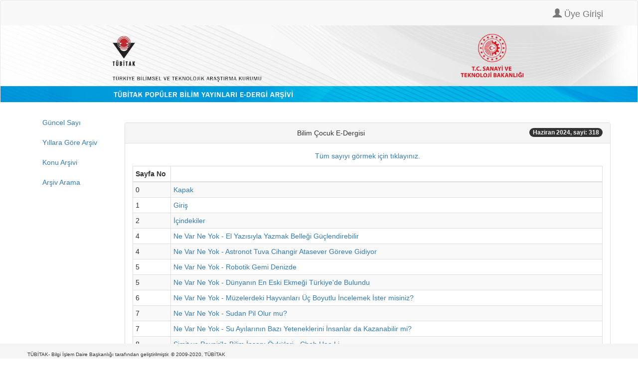

--- FILE ---
content_type: text/html;charset=UTF-8
request_url: https://e-dergi.tubitak.gov.tr/sayi.htm;jsessionid=wWdu4+QQHb1c4ByBACT+x8mB?dergiKodu=8&sayiId=1205&yil=2024&ay=6
body_size: 39316
content:



















<!DOCTYPE html>
<html lang="tr">
    <head>
        <!-- Global site tag (gtag.js) - Google Analytics -->
    <script async src="https://www.googletagmanager.com/gtag/js?id=UA-111815399-1"></script>
    <script>

        window.dataLayer = window.dataLayer || [];
        function gtag() {
            dataLayer.push(arguments);
        }
        gtag('js', new Date());
        gtag('config', 'UA-111815399-1');

    </script>

    <meta charset="utf-8">
    <meta name="viewport" content="width=device-width, initial-scale=1, shrink-to-fit=no">
    <meta name="description" content="">
    <meta name="author" content="">
    <script type="text/javascript" src="https://ajax.googleapis.com/ajax/libs/jquery/3.4.1/jquery.min.js"></script>

    <script  type="text/javascript" src="https://maxcdn.bootstrapcdn.com/bootstrap/3.4.1/js/bootstrap.min.js"></script>
    <link rel="stylesheet" type="text/css" href="https://maxcdn.bootstrapcdn.com/bootstrap/3.4.1/css/bootstrap.min.css"/>
    
    
    
        <meta http-equiv="Content-Type" content="text/html; charset=UTF-8"/>

    
    <title>TÜBİTAK Popüler Bilim Yayınları </title>

</head>

<body id="page-top">

    <nav class="navbar navbar-default">
        
            <div class="container">
                <div class="navbar-header">
                    <a class="navbar-brand" href="#">
                        
                    </a>
                </div>
                <ul class="nav navbar-nav navbar-right">
                    
                        <li>  
                            <a class="navbar-brand" href="/uyeGiris.htm;jsessionid=mJROK90pVmHHs+bsqhFOp+-5" id="homepage">
                                <span class="glyphicon glyphicon-user"></span>  
                                Üye Girişi
                            </a>
                        </li>
                    
                    
                </ul>
            </div>
        
        <a href="
           
               
               
                   /edergi.htm;jsessionid=mJROK90pVmHHs+bsqhFOp+-5
               
           ">
            <img src="/images/edergi_banner.jpg;jsessionid=mJROK90pVmHHs+bsqhFOp+-5" style="width: 100%; " alt="TÜBİTAK" border="0"/>
        </a>
    </nav>

<div class="container" id="content">
    <div class="row">
        <div class="col-md-2">
            <ul class="nav flex-column">

                <li class="nav-item">
                    <a class="nav-link active" href="
                       
                           
                           
                               /guncelSayi.htm;jsessionid=mJROK90pVmHHs+bsqhFOp+-5
                           
                       ">
                        Güncel Sayı
                    </a>
                </li>
                <li class="nav-item">
                    <a class="nav-link active" href="
                       
                           
                           
                               /yillaraGoreArsiv.htm;jsessionid=mJROK90pVmHHs+bsqhFOp+-5
                           
                       ">
                        Yıllara Göre Arşiv
                    </a>
                </li>                                  
                <li class="nav-item">
                    <a class="nav-link active" href="
                       
                           
                           
                               /konuArsivi.htm;jsessionid=mJROK90pVmHHs+bsqhFOp+-5
                           
                       ">
                        Konu Arşivi
                    </a>
                </li>
                <li class="nav-item">
                    <a class="nav-link active" href="
                       
                           
                           
                               /arsivArama.htm;jsessionid=mJROK90pVmHHs+bsqhFOp+-5
                           
                       ">
                        Arşiv Arama
                    </a>
                </li>
            </ul>
        </div>
        <div class="col-md-10">
            
    <div style="margin-top: 20px">

        <div align="center">

            <div class="row" >  
                
                <div class="col-1">
                </div>
                <div class="col-10">
                    <div class="panel panel-default">
                        <div class="panel-heading">
                            Bilim Çocuk E-Dergisi    
                            <span class="badge badge-info" style="float:right">
                                Haziran 2024, sayi: 318
                            </span>
                        </div>
                        <div class="panel-body">
                            
                                
                                    <a href="/edergi/yazi.pdf;jsessionid=mJROK90pVmHHs+bsqhFOp+-5?dergiKodu=8&amp;cilt=27&amp;sayiid=1205&amp;yil=2024&amp;ay=6&amp;mod=tum" target="_blank">
                                        Tüm sayıyı görmek için tıklayınız.
                                    </a>
                                
                                
                            <br/>
                                 
                            <table class="table table-condensed table-bordered table-striped" style="margin-top:10px;">
                                <thead class="thead-light">
                                <th style="width: 8%">
                                    Sayfa No
                                </th>
                                <th style="width: 92%">
                                </th>
                                </thead>
                                <tbody>
                                    
                                        <tr>
                                            <td>
                                                0</td>
                                            <td>
                                                
                                                    <a href="/edergi/yazi.pdf;jsessionid=mJROK90pVmHHs+bsqhFOp+-5?dergiKodu=8&amp;cilt=27&amp;sayi=318&amp;sayfa=0&amp;yil=2024&amp;ay=6&amp;yaziid=49251" target="_blank">
                                                        Kapak</span>
                                                    </a>
                                                
                                                
                                            </td> 
                                        </tr>
                                    
                                        <tr>
                                            <td>
                                                1</td>
                                            <td>
                                                
                                                    <a href="/edergi/yazi.pdf;jsessionid=mJROK90pVmHHs+bsqhFOp+-5?dergiKodu=8&amp;cilt=27&amp;sayi=318&amp;sayfa=1&amp;yil=2024&amp;ay=6&amp;yaziid=49252" target="_blank">
                                                        Giriş</span>
                                                    </a>
                                                
                                                
                                            </td> 
                                        </tr>
                                    
                                        <tr>
                                            <td>
                                                2</td>
                                            <td>
                                                
                                                    <a href="/edergi/yazi.pdf;jsessionid=mJROK90pVmHHs+bsqhFOp+-5?dergiKodu=8&amp;cilt=27&amp;sayi=318&amp;sayfa=2&amp;yil=2024&amp;ay=6&amp;yaziid=49255" target="_blank">
                                                        İçindekiler</span>
                                                    </a>
                                                
                                                
                                            </td> 
                                        </tr>
                                    
                                        <tr>
                                            <td>
                                                4</td>
                                            <td>
                                                
                                                    <a href="/edergi/yazi.pdf;jsessionid=mJROK90pVmHHs+bsqhFOp+-5?dergiKodu=8&amp;cilt=27&amp;sayi=318&amp;sayfa=4&amp;yil=2024&amp;ay=6&amp;yaziid=49254" target="_blank">
                                                        Ne Var Ne Yok - El Yazısıyla Yazmak Belleği Güçlendirebilir</span>
                                                    </a>
                                                
                                                
                                            </td> 
                                        </tr>
                                    
                                        <tr>
                                            <td>
                                                4</td>
                                            <td>
                                                
                                                    <a href="/edergi/yazi.pdf;jsessionid=mJROK90pVmHHs+bsqhFOp+-5?dergiKodu=8&amp;cilt=27&amp;sayi=318&amp;sayfa=4&amp;yil=2024&amp;ay=6&amp;yaziid=49253" target="_blank">
                                                        Ne Var Ne Yok - Astronot Tuva Cihangir Atasever Göreve Gidiyor</span>
                                                    </a>
                                                
                                                
                                            </td> 
                                        </tr>
                                    
                                        <tr>
                                            <td>
                                                5</td>
                                            <td>
                                                
                                                    <a href="/edergi/yazi.pdf;jsessionid=mJROK90pVmHHs+bsqhFOp+-5?dergiKodu=8&amp;cilt=27&amp;sayi=318&amp;sayfa=5&amp;yil=2024&amp;ay=6&amp;yaziid=49257" target="_blank">
                                                        Ne Var Ne Yok - Robotik Gemi Denizde</span>
                                                    </a>
                                                
                                                
                                            </td> 
                                        </tr>
                                    
                                        <tr>
                                            <td>
                                                5</td>
                                            <td>
                                                
                                                    <a href="/edergi/yazi.pdf;jsessionid=mJROK90pVmHHs+bsqhFOp+-5?dergiKodu=8&amp;cilt=27&amp;sayi=318&amp;sayfa=5&amp;yil=2024&amp;ay=6&amp;yaziid=49256" target="_blank">
                                                        Ne Var Ne Yok - Dünyanın En Eski Ekmeği Türkiye&#039;de Bulundu</span>
                                                    </a>
                                                
                                                
                                            </td> 
                                        </tr>
                                    
                                        <tr>
                                            <td>
                                                6</td>
                                            <td>
                                                
                                                    <a href="/edergi/yazi.pdf;jsessionid=mJROK90pVmHHs+bsqhFOp+-5?dergiKodu=8&amp;cilt=27&amp;sayi=318&amp;sayfa=6&amp;yil=2024&amp;ay=6&amp;yaziid=49258" target="_blank">
                                                        Ne Var Ne Yok - Müzelerdeki Hayvanları Üç Boyutlu İncelemek İster misiniz?</span>
                                                    </a>
                                                
                                                
                                            </td> 
                                        </tr>
                                    
                                        <tr>
                                            <td>
                                                7</td>
                                            <td>
                                                
                                                    <a href="/edergi/yazi.pdf;jsessionid=mJROK90pVmHHs+bsqhFOp+-5?dergiKodu=8&amp;cilt=27&amp;sayi=318&amp;sayfa=7&amp;yil=2024&amp;ay=6&amp;yaziid=49260" target="_blank">
                                                        Ne Var Ne Yok - Sudan Pil Olur mu?</span>
                                                    </a>
                                                
                                                
                                            </td> 
                                        </tr>
                                    
                                        <tr>
                                            <td>
                                                7</td>
                                            <td>
                                                
                                                    <a href="/edergi/yazi.pdf;jsessionid=mJROK90pVmHHs+bsqhFOp+-5?dergiKodu=8&amp;cilt=27&amp;sayi=318&amp;sayfa=7&amp;yil=2024&amp;ay=6&amp;yaziid=49259" target="_blank">
                                                        Ne Var Ne Yok - Su Ayılarının Bazı Yeteneklerini İnsanlar da Kazanabilir mi?</span>
                                                    </a>
                                                
                                                
                                            </td> 
                                        </tr>
                                    
                                        <tr>
                                            <td>
                                                8</td>
                                            <td>
                                                
                                                    <a href="/edergi/yazi.pdf;jsessionid=mJROK90pVmHHs+bsqhFOp+-5?dergiKodu=8&amp;cilt=27&amp;sayi=318&amp;sayfa=8&amp;yil=2024&amp;ay=6&amp;yaziid=49261" target="_blank">
                                                        Simit ve Peynir&#039;le Bilim İnsanı Öyküleri - Choh Hao Li</span>
                                                    </a>
                                                
                                                
                                            </td> 
                                        </tr>
                                    
                                        <tr>
                                            <td>
                                                10</td>
                                            <td>
                                                
                                                    <a href="/edergi/yazi.pdf;jsessionid=mJROK90pVmHHs+bsqhFOp+-5?dergiKodu=8&amp;cilt=27&amp;sayi=318&amp;sayfa=10&amp;yil=2024&amp;ay=6&amp;yaziid=49262" target="_blank">
                                                        İşte Yapı Malzemeleri</span>
                                                    </a>
                                                
                                                
                                            </td> 
                                        </tr>
                                    
                                        <tr>
                                            <td>
                                                14</td>
                                            <td>
                                                
                                                    <a href="/edergi/yazi.pdf;jsessionid=mJROK90pVmHHs+bsqhFOp+-5?dergiKodu=8&amp;cilt=27&amp;sayi=318&amp;sayfa=14&amp;yil=2024&amp;ay=6&amp;yaziid=49263" target="_blank">
                                                        İnşaat Alanlarındaki Malzemeler</span>
                                                    </a>
                                                
                                                
                                            </td> 
                                        </tr>
                                    
                                        <tr>
                                            <td>
                                                16</td>
                                            <td>
                                                
                                                    <a href="/edergi/yazi.pdf;jsessionid=mJROK90pVmHHs+bsqhFOp+-5?dergiKodu=8&amp;cilt=27&amp;sayi=318&amp;sayfa=16&amp;yil=2024&amp;ay=6&amp;yaziid=49264" target="_blank">
                                                        Kabuğumun Dışındaki Dünya</span>
                                                    </a>
                                                
                                                
                                            </td> 
                                        </tr>
                                    
                                        <tr>
                                            <td>
                                                18</td>
                                            <td>
                                                
                                                    <a href="/edergi/yazi.pdf;jsessionid=mJROK90pVmHHs+bsqhFOp+-5?dergiKodu=8&amp;cilt=27&amp;sayi=318&amp;sayfa=18&amp;yil=2024&amp;ay=6&amp;yaziid=49265" target="_blank">
                                                        Yaz Sıcağında Uyku</span>
                                                    </a>
                                                
                                                
                                            </td> 
                                        </tr>
                                    
                                        <tr>
                                            <td>
                                                22</td>
                                            <td>
                                                
                                                    <a href="/edergi/yazi.pdf;jsessionid=mJROK90pVmHHs+bsqhFOp+-5?dergiKodu=8&amp;cilt=27&amp;sayi=318&amp;sayfa=22&amp;yil=2024&amp;ay=6&amp;yaziid=49266" target="_blank">
                                                        Göl Kenarı Resmi</span>
                                                    </a>
                                                
                                                
                                            </td> 
                                        </tr>
                                    
                                        <tr>
                                            <td>
                                                24</td>
                                            <td>
                                                
                                                    <a href="/edergi/yazi.pdf;jsessionid=mJROK90pVmHHs+bsqhFOp+-5?dergiKodu=8&amp;cilt=27&amp;sayi=318&amp;sayfa=24&amp;yil=2024&amp;ay=6&amp;yaziid=49267" target="_blank">
                                                        Suların Atıklarla İşi Zor!</span>
                                                    </a>
                                                
                                                
                                            </td> 
                                        </tr>
                                    
                                        <tr>
                                            <td>
                                                28</td>
                                            <td>
                                                
                                                    <a href="/edergi/yazi.pdf;jsessionid=mJROK90pVmHHs+bsqhFOp+-5?dergiKodu=8&amp;cilt=27&amp;sayi=318&amp;sayfa=28&amp;yil=2024&amp;ay=6&amp;yaziid=49268" target="_blank">
                                                        İşlemleri Yap, Hedefe Ulaş!</span>
                                                    </a>
                                                
                                                
                                            </td> 
                                        </tr>
                                    
                                        <tr>
                                            <td>
                                                30</td>
                                            <td>
                                                
                                                    <a href="/edergi/yazi.pdf;jsessionid=mJROK90pVmHHs+bsqhFOp+-5?dergiKodu=8&amp;cilt=27&amp;sayi=318&amp;sayfa=30&amp;yil=2024&amp;ay=6&amp;yaziid=49269" target="_blank">
                                                        Tırtık Bahçede</span>
                                                    </a>
                                                
                                                
                                            </td> 
                                        </tr>
                                    
                                        <tr>
                                            <td>
                                                32</td>
                                            <td>
                                                
                                                    <a href="/edergi/yazi.pdf;jsessionid=mJROK90pVmHHs+bsqhFOp+-5?dergiKodu=8&amp;cilt=27&amp;sayi=318&amp;sayfa=32&amp;yil=2024&amp;ay=6&amp;yaziid=49270" target="_blank">
                                                        Su Aygırı</span>
                                                    </a>
                                                
                                                
                                            </td> 
                                        </tr>
                                    
                                        <tr>
                                            <td>
                                                34</td>
                                            <td>
                                                
                                                    <a href="/edergi/yazi.pdf;jsessionid=mJROK90pVmHHs+bsqhFOp+-5?dergiKodu=8&amp;cilt=27&amp;sayi=318&amp;sayfa=34&amp;yil=2024&amp;ay=6&amp;yaziid=49271" target="_blank">
                                                        Çok Meşgulüm, Büyüyorum!</span>
                                                    </a>
                                                
                                                
                                            </td> 
                                        </tr>
                                    
                                        <tr>
                                            <td>
                                                38</td>
                                            <td>
                                                
                                                    <a href="/edergi/yazi.pdf;jsessionid=mJROK90pVmHHs+bsqhFOp+-5?dergiKodu=8&amp;cilt=27&amp;sayi=318&amp;sayfa=38&amp;yil=2024&amp;ay=6&amp;yaziid=49272" target="_blank">
                                                        Neşeli Yayla Gezileri</span>
                                                    </a>
                                                
                                                
                                            </td> 
                                        </tr>
                                    
                                        <tr>
                                            <td>
                                                42</td>
                                            <td>
                                                
                                                    <a href="/edergi/yazi.pdf;jsessionid=mJROK90pVmHHs+bsqhFOp+-5?dergiKodu=8&amp;cilt=27&amp;sayi=318&amp;sayfa=42&amp;yil=2024&amp;ay=6&amp;yaziid=49273" target="_blank">
                                                        Yeni Bir Kitap - Çevir-Bak-Hayvan Yuvaları</span>
                                                    </a>
                                                
                                                
                                            </td> 
                                        </tr>
                                    
                                        <tr>
                                            <td>
                                                43</td>
                                            <td>
                                                
                                                    <a href="/edergi/yazi.pdf;jsessionid=mJROK90pVmHHs+bsqhFOp+-5?dergiKodu=8&amp;cilt=27&amp;sayi=318&amp;sayfa=43&amp;yil=2024&amp;ay=6&amp;yaziid=49274" target="_blank">
                                                        Bilim Çocuk Sözlüğüm - Alaşım</span>
                                                    </a>
                                                
                                                
                                            </td> 
                                        </tr>
                                    
                                        <tr>
                                            <td>
                                                45</td>
                                            <td>
                                                
                                                    <a href="/edergi/yazi.pdf;jsessionid=mJROK90pVmHHs+bsqhFOp+-5?dergiKodu=8&amp;cilt=27&amp;sayi=318&amp;sayfa=45&amp;yil=2024&amp;ay=6&amp;yaziid=49275" target="_blank">
                                                        Sorun Söyleyelim - Yerde Yavru Bir Kuş Bulursam Ne Yapmalıyım?</span>
                                                    </a>
                                                
                                                
                                            </td> 
                                        </tr>
                                    
                                        <tr>
                                            <td>
                                                46</td>
                                            <td>
                                                
                                                    <a href="/edergi/yazi.pdf;jsessionid=mJROK90pVmHHs+bsqhFOp+-5?dergiKodu=8&amp;cilt=27&amp;sayi=318&amp;sayfa=46&amp;yil=2024&amp;ay=6&amp;yaziid=49276" target="_blank">
                                                        Etkileşen Gök Adalar</span>
                                                    </a>
                                                
                                                
                                            </td> 
                                        </tr>
                                    
                                        <tr>
                                            <td>
                                                48</td>
                                            <td>
                                                
                                                    <a href="/edergi/yazi.pdf;jsessionid=mJROK90pVmHHs+bsqhFOp+-5?dergiKodu=8&amp;cilt=27&amp;sayi=318&amp;sayfa=48&amp;yil=2024&amp;ay=6&amp;yaziid=49277" target="_blank">
                                                        Evde Bilim - Kör Noktamızı Buluyoruz</span>
                                                    </a>
                                                
                                                
                                            </td> 
                                        </tr>
                                    
                                        <tr>
                                            <td>
                                                50</td>
                                            <td>
                                                
                                                    <a href="/edergi/yazi.pdf;jsessionid=mJROK90pVmHHs+bsqhFOp+-5?dergiKodu=8&amp;cilt=27&amp;sayi=318&amp;sayfa=50&amp;yil=2024&amp;ay=6&amp;yaziid=49278" target="_blank">
                                                        Çizmeli Harikalar - Ayakkabı</span>
                                                    </a>
                                                
                                                
                                            </td> 
                                        </tr>
                                    
                                        <tr>
                                            <td>
                                                54</td>
                                            <td>
                                                
                                                    <a href="/edergi/yazi.pdf;jsessionid=mJROK90pVmHHs+bsqhFOp+-5?dergiKodu=8&amp;cilt=27&amp;sayi=318&amp;sayfa=54&amp;yil=2024&amp;ay=6&amp;yaziid=49279" target="_blank">
                                                        Termal Kamera Nasıl Çalışır?</span>
                                                    </a>
                                                
                                                
                                            </td> 
                                        </tr>
                                    
                                        <tr>
                                            <td>
                                                56</td>
                                            <td>
                                                
                                                    <a href="/edergi/yazi.pdf;jsessionid=mJROK90pVmHHs+bsqhFOp+-5?dergiKodu=8&amp;cilt=27&amp;sayi=318&amp;sayfa=56&amp;yil=2024&amp;ay=6&amp;yaziid=49280" target="_blank">
                                                        Gökyüzü Günlüğü - İkizler Gitti, Yaz Geldi!</span>
                                                    </a>
                                                
                                                
                                            </td> 
                                        </tr>
                                    
                                        <tr>
                                            <td>
                                                58</td>
                                            <td>
                                                
                                                    <a href="/edergi/yazi.pdf;jsessionid=mJROK90pVmHHs+bsqhFOp+-5?dergiKodu=8&amp;cilt=27&amp;sayi=318&amp;sayfa=58&amp;yil=2024&amp;ay=6&amp;yaziid=49281" target="_blank">
                                                        Düşünerek Eğlenelim</span>
                                                    </a>
                                                
                                                
                                            </td> 
                                        </tr>
                                    
                                        <tr>
                                            <td>
                                                60</td>
                                            <td>
                                                
                                                    <a href="/edergi/yazi.pdf;jsessionid=mJROK90pVmHHs+bsqhFOp+-5?dergiKodu=8&amp;cilt=27&amp;sayi=318&amp;sayfa=60&amp;yil=2024&amp;ay=6&amp;yaziid=49282" target="_blank">
                                                        Mektup Kutusu</span>
                                                    </a>
                                                
                                                
                                            </td> 
                                        </tr>
                                    
                                        <tr>
                                            <td>
                                                61</td>
                                            <td>
                                                
                                                    <a href="/edergi/yazi.pdf;jsessionid=mJROK90pVmHHs+bsqhFOp+-5?dergiKodu=8&amp;cilt=27&amp;sayi=318&amp;sayfa=61&amp;yil=2024&amp;ay=6&amp;yaziid=49283" target="_blank">
                                                        Gözlem Defterinizden - Kuş Gagalarıyla İlgili Gözlem Notlarınız</span>
                                                    </a>
                                                
                                                
                                            </td> 
                                        </tr>
                                    
                                        <tr>
                                            <td>
                                                62</td>
                                            <td>
                                                
                                                    <a href="/edergi/yazi.pdf;jsessionid=mJROK90pVmHHs+bsqhFOp+-5?dergiKodu=8&amp;cilt=27&amp;sayi=318&amp;sayfa=62&amp;yil=2024&amp;ay=6&amp;yaziid=49284" target="_blank">
                                                        Sizden Gelenler - Yaşadığınız Kentin Coğrafi İşaretli Ürünleriyle İlgili Resimleriniz</span>
                                                    </a>
                                                
                                                
                                            </td> 
                                        </tr>
                                    
                                        <tr>
                                            <td>
                                                64</td>
                                            <td>
                                                
                                                    <a href="/edergi/yazi.pdf;jsessionid=mJROK90pVmHHs+bsqhFOp+-5?dergiKodu=8&amp;cilt=27&amp;sayi=318&amp;sayfa=64&amp;yil=2024&amp;ay=6&amp;yaziid=49285" target="_blank">
                                                        Yanıtlar</span>
                                                    </a>
                                                
                                                
                                            </td> 
                                        </tr>
                                    
                                        <tr>
                                            <td>
                                                65</td>
                                            <td>
                                                
                                                    <a href="/edergi/yazi.pdf;jsessionid=mJROK90pVmHHs+bsqhFOp+-5?dergiKodu=8&amp;cilt=27&amp;sayi=318&amp;sayfa=65&amp;yil=2024&amp;ay=6&amp;yaziid=49286" target="_blank">
                                                        Arka Kapak</span>
                                                    </a>
                                                
                                                
                                            </td> 
                                        </tr>
                                    
                                        <tr>
                                            <td>
                                                66</td>
                                            <td>
                                                
                                                    <a href="/edergi/yazi.pdf;jsessionid=mJROK90pVmHHs+bsqhFOp+-5?dergiKodu=8&amp;cilt=27&amp;sayi=318&amp;sayfa=66&amp;yil=2024&amp;ay=6&amp;yaziid=49287" target="_blank">
                                                        Yeryüzündeki Oluşumlar - Kartlar</span>
                                                    </a>
                                                
                                                
                                            </td> 
                                        </tr>
                                    
                                        <tr>
                                            <td>
                                                67</td>
                                            <td>
                                                
                                                    <a href="/edergi/yazi.pdf;jsessionid=mJROK90pVmHHs+bsqhFOp+-5?dergiKodu=8&amp;cilt=27&amp;sayi=318&amp;sayfa=67&amp;yil=2024&amp;ay=6&amp;yaziid=49288" target="_blank">
                                                        Suyu Kim Kurtaracak? - Oyun</span>
                                                    </a>
                                                
                                                
                                            </td> 
                                        </tr>
                                    
                                </tbody>
                            </table>
                        </div>
                    </div>
                </div>
                <div class="col-1">
                </div>
            </div>
        </div>
    </div>

        </div>

    </div>

</div>


<div class="container-fluid" style=" position: fixed; 
     padding: 10px 10px 0px 10px; 
     bottom: 0; 
     width: 100%; 
     /* Height of the footer*/  
     height: 30px; 
     background: #f5f5f5; ">
    <div class="container">
        <div class="row">
            <div class="col-sm">
                <a style="color: #333; font-size: 10px;" href="http://www.tubitak.gov.tr" target="_blank"> TÜBİTAK- Bilgi İşlem Daire Başkanlığı tarafından geliştirilmiştir.  © 2009-2020, TÜBİTAK
                </a>     
            </div>


        </div>
    </div>
</div>
</body>
</html>
